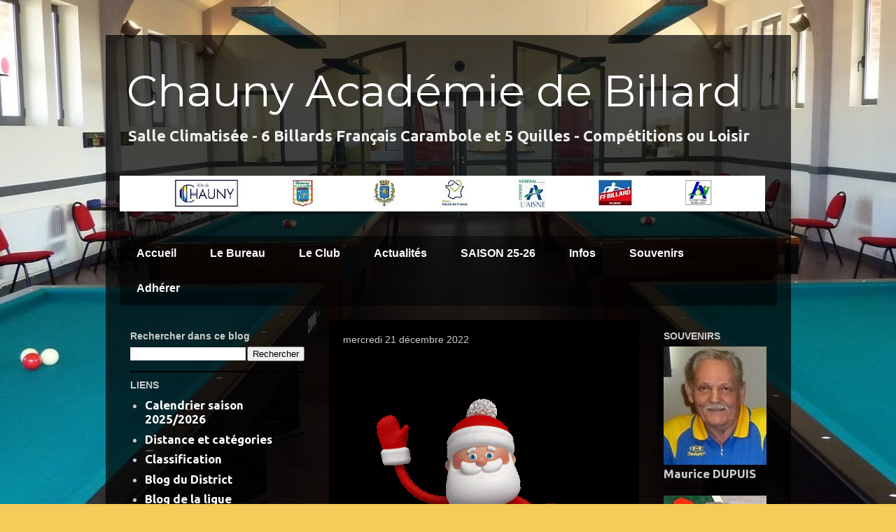

--- FILE ---
content_type: text/html; charset=UTF-8
request_url: https://www.chaunyacademiedebillard.com/2022/12/
body_size: 14461
content:
<!DOCTYPE html>
<html class='v2' dir='ltr' lang='fr'>
<head>
<link href='https://www.blogger.com/static/v1/widgets/335934321-css_bundle_v2.css' rel='stylesheet' type='text/css'/>
<meta content='width=1100' name='viewport'/>
<meta content='text/html; charset=UTF-8' http-equiv='Content-Type'/>
<meta content='blogger' name='generator'/>
<link href='https://www.chaunyacademiedebillard.com/favicon.ico' rel='icon' type='image/x-icon'/>
<link href='https://www.chaunyacademiedebillard.com/2022/12/' rel='canonical'/>
<link rel="alternate" type="application/atom+xml" title="Chauny Académie de Billard - Atom" href="https://www.chaunyacademiedebillard.com/feeds/posts/default" />
<link rel="alternate" type="application/rss+xml" title="Chauny Académie de Billard - RSS" href="https://www.chaunyacademiedebillard.com/feeds/posts/default?alt=rss" />
<link rel="service.post" type="application/atom+xml" title="Chauny Académie de Billard - Atom" href="https://www.blogger.com/feeds/3947338934886549168/posts/default" />
<!--Can't find substitution for tag [blog.ieCssRetrofitLinks]-->
<meta content='blog billard francais chauny academie carambole acad' name='description'/>
<meta content='https://www.chaunyacademiedebillard.com/2022/12/' property='og:url'/>
<meta content='Chauny Académie de Billard' property='og:title'/>
<meta content='blog billard francais chauny academie carambole acad' property='og:description'/>
<title>Chauny Académie de Billard: décembre 2022</title>
<style type='text/css'>@font-face{font-family:'Montserrat';font-style:normal;font-weight:400;font-display:swap;src:url(//fonts.gstatic.com/s/montserrat/v31/JTUHjIg1_i6t8kCHKm4532VJOt5-QNFgpCtr6Hw0aXp-p7K4KLjztg.woff2)format('woff2');unicode-range:U+0460-052F,U+1C80-1C8A,U+20B4,U+2DE0-2DFF,U+A640-A69F,U+FE2E-FE2F;}@font-face{font-family:'Montserrat';font-style:normal;font-weight:400;font-display:swap;src:url(//fonts.gstatic.com/s/montserrat/v31/JTUHjIg1_i6t8kCHKm4532VJOt5-QNFgpCtr6Hw9aXp-p7K4KLjztg.woff2)format('woff2');unicode-range:U+0301,U+0400-045F,U+0490-0491,U+04B0-04B1,U+2116;}@font-face{font-family:'Montserrat';font-style:normal;font-weight:400;font-display:swap;src:url(//fonts.gstatic.com/s/montserrat/v31/JTUHjIg1_i6t8kCHKm4532VJOt5-QNFgpCtr6Hw2aXp-p7K4KLjztg.woff2)format('woff2');unicode-range:U+0102-0103,U+0110-0111,U+0128-0129,U+0168-0169,U+01A0-01A1,U+01AF-01B0,U+0300-0301,U+0303-0304,U+0308-0309,U+0323,U+0329,U+1EA0-1EF9,U+20AB;}@font-face{font-family:'Montserrat';font-style:normal;font-weight:400;font-display:swap;src:url(//fonts.gstatic.com/s/montserrat/v31/JTUHjIg1_i6t8kCHKm4532VJOt5-QNFgpCtr6Hw3aXp-p7K4KLjztg.woff2)format('woff2');unicode-range:U+0100-02BA,U+02BD-02C5,U+02C7-02CC,U+02CE-02D7,U+02DD-02FF,U+0304,U+0308,U+0329,U+1D00-1DBF,U+1E00-1E9F,U+1EF2-1EFF,U+2020,U+20A0-20AB,U+20AD-20C0,U+2113,U+2C60-2C7F,U+A720-A7FF;}@font-face{font-family:'Montserrat';font-style:normal;font-weight:400;font-display:swap;src:url(//fonts.gstatic.com/s/montserrat/v31/JTUHjIg1_i6t8kCHKm4532VJOt5-QNFgpCtr6Hw5aXp-p7K4KLg.woff2)format('woff2');unicode-range:U+0000-00FF,U+0131,U+0152-0153,U+02BB-02BC,U+02C6,U+02DA,U+02DC,U+0304,U+0308,U+0329,U+2000-206F,U+20AC,U+2122,U+2191,U+2193,U+2212,U+2215,U+FEFF,U+FFFD;}@font-face{font-family:'Ubuntu';font-style:normal;font-weight:700;font-display:swap;src:url(//fonts.gstatic.com/s/ubuntu/v21/4iCv6KVjbNBYlgoCxCvjvWyNPYZvg7UI.woff2)format('woff2');unicode-range:U+0460-052F,U+1C80-1C8A,U+20B4,U+2DE0-2DFF,U+A640-A69F,U+FE2E-FE2F;}@font-face{font-family:'Ubuntu';font-style:normal;font-weight:700;font-display:swap;src:url(//fonts.gstatic.com/s/ubuntu/v21/4iCv6KVjbNBYlgoCxCvjtGyNPYZvg7UI.woff2)format('woff2');unicode-range:U+0301,U+0400-045F,U+0490-0491,U+04B0-04B1,U+2116;}@font-face{font-family:'Ubuntu';font-style:normal;font-weight:700;font-display:swap;src:url(//fonts.gstatic.com/s/ubuntu/v21/4iCv6KVjbNBYlgoCxCvjvGyNPYZvg7UI.woff2)format('woff2');unicode-range:U+1F00-1FFF;}@font-face{font-family:'Ubuntu';font-style:normal;font-weight:700;font-display:swap;src:url(//fonts.gstatic.com/s/ubuntu/v21/4iCv6KVjbNBYlgoCxCvjs2yNPYZvg7UI.woff2)format('woff2');unicode-range:U+0370-0377,U+037A-037F,U+0384-038A,U+038C,U+038E-03A1,U+03A3-03FF;}@font-face{font-family:'Ubuntu';font-style:normal;font-weight:700;font-display:swap;src:url(//fonts.gstatic.com/s/ubuntu/v21/4iCv6KVjbNBYlgoCxCvjvmyNPYZvg7UI.woff2)format('woff2');unicode-range:U+0100-02BA,U+02BD-02C5,U+02C7-02CC,U+02CE-02D7,U+02DD-02FF,U+0304,U+0308,U+0329,U+1D00-1DBF,U+1E00-1E9F,U+1EF2-1EFF,U+2020,U+20A0-20AB,U+20AD-20C0,U+2113,U+2C60-2C7F,U+A720-A7FF;}@font-face{font-family:'Ubuntu';font-style:normal;font-weight:700;font-display:swap;src:url(//fonts.gstatic.com/s/ubuntu/v21/4iCv6KVjbNBYlgoCxCvjsGyNPYZvgw.woff2)format('woff2');unicode-range:U+0000-00FF,U+0131,U+0152-0153,U+02BB-02BC,U+02C6,U+02DA,U+02DC,U+0304,U+0308,U+0329,U+2000-206F,U+20AC,U+2122,U+2191,U+2193,U+2212,U+2215,U+FEFF,U+FFFD;}</style>
<style id='page-skin-1' type='text/css'><!--
/*
-----------------------------------------------
Blogger Template Style
Name:     Travel
Designer: Sookhee Lee
URL:      www.plyfly.net
----------------------------------------------- */
/* Content
----------------------------------------------- */
body {
font: normal bold 17px Ubuntu;
color: #cccccc;
background: #f5cb59 url(//4.bp.blogspot.com/-RjK7vXkyxIk/YBCij9FuhRI/AAAAAAAAAVg/9XShZ8OT3LYOISn0_pCLYHoPJaDlabgXwCK4BGAYYCw/s100/Photo%2BClub%2B3.jpg) repeat-y fixed top center;
}
html body .region-inner {
min-width: 0;
max-width: 100%;
width: auto;
}
a:link {
text-decoration:none;
color: #ffffff;
}
a:visited {
text-decoration:none;
color: #ffffff;
}
a:hover {
text-decoration:underline;
color: #ffffff;
}
.content-outer .content-cap-top {
height: 0;
background: transparent none repeat-x scroll top center;
}
.content-outer {
margin: 0 auto;
padding-top: 20px;
}
.content-inner {
background: transparent url(https://resources.blogblog.com/blogblog/data/1kt/travel/bg_black_70.png) repeat scroll top left;
background-position: left -0;
background-color: transparent;
padding: 20px;
}
.main-inner .date-outer {
margin-bottom: 2em;
}
/* Header
----------------------------------------------- */
.header-inner .Header .titlewrapper,
.header-inner .Header .descriptionwrapper {
padding-left: 10px;
padding-right: 10px;
}
.Header h1 {
font: normal normal 62px Montserrat;
color: #ffffff;
}
.Header h1 a {
color: #ffffff;
}
.Header .description {
color: #EEEEEE;
font-size: 130%;
}
/* Tabs
----------------------------------------------- */
.tabs-inner {
margin: 1em 0 0;
padding: 0;
}
.tabs-inner .section {
margin: 0;
}
.tabs-inner .widget ul {
padding: 0;
background: rgba(0,0,0,0) url(https://resources.blogblog.com/blogblog/data/1kt/travel/bg_black_50.png) repeat scroll top center;
}
.tabs-inner .widget li {
border: none;
}
.tabs-inner .widget li a {
display: inline-block;
padding: 1em 1.5em;
color: #ffffff;
font: normal bold 16px 'Trebuchet MS',Trebuchet,sans-serif;
}
.tabs-inner .widget li.selected a,
.tabs-inner .widget li a:hover {
position: relative;
z-index: 1;
background: rgba(0,0,0,0) url(https://resources.blogblog.com/blogblog/data/1kt/travel/bg_black_50.png) repeat scroll top center;
color: #cccccc;
}
/* Headings
----------------------------------------------- */
h2 {
font: normal bold 14px 'Trebuchet MS',Trebuchet,sans-serif;
color: #cccccc;
}
.main-inner h2.date-header {
font: normal normal 14px 'Trebuchet MS',Trebuchet,sans-serif;
color: #cccccc;
}
.footer-inner .widget h2,
.sidebar .widget h2 {
padding-bottom: .5em;
}
/* Main
----------------------------------------------- */
.main-inner {
padding: 20px 0;
}
.main-inner .column-center-inner {
padding: 20px 0;
}
.main-inner .column-center-inner .section {
margin: 0 20px;
}
.main-inner .column-right-inner {
margin-left: 20px;
}
.main-inner .fauxcolumn-right-outer .fauxcolumn-inner {
margin-left: 20px;
background: transparent none repeat scroll top left;
}
.main-inner .column-left-inner {
margin-right: 20px;
}
.main-inner .fauxcolumn-left-outer .fauxcolumn-inner {
margin-right: 20px;
background: transparent none repeat scroll top left;
}
.main-inner .column-left-inner,
.main-inner .column-right-inner {
padding: 15px 0;
}
/* Posts
----------------------------------------------- */
h3.post-title {
margin-top: 20px;
}
h3.post-title a {
font: italic bold 18px 'Trebuchet MS',Trebuchet,sans-serif;
color: #F57C00;
}
h3.post-title a:hover {
text-decoration: underline;
}
.main-inner .column-center-outer {
background: #000000 none repeat scroll top left;
_background-image: none;
}
.post-body {
line-height: 1.4;
position: relative;
}
.post-header {
margin: 0 0 1em;
line-height: 1.6;
}
.post-footer {
margin: .5em 0;
line-height: 1.6;
}
#blog-pager {
font-size: 140%;
}
#comments {
background: #cccccc none repeat scroll top center;
padding: 15px;
}
#comments .comment-author {
padding-top: 1.5em;
}
#comments h4,
#comments .comment-author a,
#comments .comment-timestamp a {
color: #F57C00;
}
#comments .comment-author:first-child {
padding-top: 0;
border-top: none;
}
.avatar-image-container {
margin: .2em 0 0;
}
/* Comments
----------------------------------------------- */
#comments a {
color: #F57C00;
}
.comments .comments-content .icon.blog-author {
background-repeat: no-repeat;
background-image: url([data-uri]);
}
.comments .comments-content .loadmore a {
border-top: 1px solid #F57C00;
border-bottom: 1px solid #F57C00;
}
.comments .comment-thread.inline-thread {
background: #000000;
}
.comments .continue {
border-top: 2px solid #F57C00;
}
/* Widgets
----------------------------------------------- */
.sidebar .widget {
border-bottom: 2px solid #000000;
padding-bottom: 10px;
margin: 10px 0;
}
.sidebar .widget:first-child {
margin-top: 0;
}
.sidebar .widget:last-child {
border-bottom: none;
margin-bottom: 0;
padding-bottom: 0;
}
.footer-inner .widget,
.sidebar .widget {
font: normal bold 17px Ubuntu;
color: #cccccc;
}
.sidebar .widget a:link {
color: #ffffff;
text-decoration: none;
}
.sidebar .widget a:visited {
color: #ffffff;
}
.sidebar .widget a:hover {
color: #ffffff;
text-decoration: underline;
}
.footer-inner .widget a:link {
color: #ffffff;
text-decoration: none;
}
.footer-inner .widget a:visited {
color: #ffffff;
}
.footer-inner .widget a:hover {
color: #ffffff;
text-decoration: underline;
}
.widget .zippy {
color: transparent;
}
.footer-inner {
background: transparent none repeat scroll top center;
}
/* Mobile
----------------------------------------------- */
body.mobile  {
background-size: 100% auto;
}
body.mobile .AdSense {
margin: 0 -10px;
}
.mobile .body-fauxcolumn-outer {
background: transparent none repeat scroll top left;
}
.mobile .footer-inner .widget a:link {
color: #ffffff;
text-decoration: none;
}
.mobile .footer-inner .widget a:visited {
color: #ffffff;
}
.mobile-post-outer a {
color: #F57C00;
}
.mobile-link-button {
background-color: #ffffff;
}
.mobile-link-button a:link, .mobile-link-button a:visited {
color: #ffffff;
}
.mobile-index-contents {
color: #cccccc;
}
.mobile .tabs-inner .PageList .widget-content {
background: rgba(0,0,0,0) url(https://resources.blogblog.com/blogblog/data/1kt/travel/bg_black_50.png) repeat scroll top center;
color: #cccccc;
}
.mobile .tabs-inner .PageList .widget-content .pagelist-arrow {
border-left: 1px solid #cccccc;
}

--></style>
<style id='template-skin-1' type='text/css'><!--
body {
min-width: 979px;
}
.content-outer, .content-fauxcolumn-outer, .region-inner {
min-width: 979px;
max-width: 979px;
_width: 979px;
}
.main-inner .columns {
padding-left: 299px;
padding-right: 197px;
}
.main-inner .fauxcolumn-center-outer {
left: 299px;
right: 197px;
/* IE6 does not respect left and right together */
_width: expression(this.parentNode.offsetWidth -
parseInt("299px") -
parseInt("197px") + 'px');
}
.main-inner .fauxcolumn-left-outer {
width: 299px;
}
.main-inner .fauxcolumn-right-outer {
width: 197px;
}
.main-inner .column-left-outer {
width: 299px;
right: 100%;
margin-left: -299px;
}
.main-inner .column-right-outer {
width: 197px;
margin-right: -197px;
}
#layout {
min-width: 0;
}
#layout .content-outer {
min-width: 0;
width: 800px;
}
#layout .region-inner {
min-width: 0;
width: auto;
}
body#layout div.add_widget {
padding: 8px;
}
body#layout div.add_widget a {
margin-left: 32px;
}
--></style>
<style>
    body {background-image:url(\/\/4.bp.blogspot.com\/-RjK7vXkyxIk\/YBCij9FuhRI\/AAAAAAAAAVg\/9XShZ8OT3LYOISn0_pCLYHoPJaDlabgXwCK4BGAYYCw\/s100\/Photo%2BClub%2B3.jpg);}
    
@media (max-width: 200px) { body {background-image:url(\/\/4.bp.blogspot.com\/-RjK7vXkyxIk\/YBCij9FuhRI\/AAAAAAAAAVg\/9XShZ8OT3LYOISn0_pCLYHoPJaDlabgXwCK4BGAYYCw\/w200\/Photo%2BClub%2B3.jpg);}}
@media (max-width: 400px) and (min-width: 201px) { body {background-image:url(\/\/4.bp.blogspot.com\/-RjK7vXkyxIk\/YBCij9FuhRI\/AAAAAAAAAVg\/9XShZ8OT3LYOISn0_pCLYHoPJaDlabgXwCK4BGAYYCw\/w400\/Photo%2BClub%2B3.jpg);}}
@media (max-width: 800px) and (min-width: 401px) { body {background-image:url(\/\/4.bp.blogspot.com\/-RjK7vXkyxIk\/YBCij9FuhRI\/AAAAAAAAAVg\/9XShZ8OT3LYOISn0_pCLYHoPJaDlabgXwCK4BGAYYCw\/w800\/Photo%2BClub%2B3.jpg);}}
@media (max-width: 1200px) and (min-width: 801px) { body {background-image:url(\/\/4.bp.blogspot.com\/-RjK7vXkyxIk\/YBCij9FuhRI\/AAAAAAAAAVg\/9XShZ8OT3LYOISn0_pCLYHoPJaDlabgXwCK4BGAYYCw\/w1200\/Photo%2BClub%2B3.jpg);}}
/* Last tag covers anything over one higher than the previous max-size cap. */
@media (min-width: 1201px) { body {background-image:url(\/\/4.bp.blogspot.com\/-RjK7vXkyxIk\/YBCij9FuhRI\/AAAAAAAAAVg\/9XShZ8OT3LYOISn0_pCLYHoPJaDlabgXwCK4BGAYYCw\/w1600\/Photo%2BClub%2B3.jpg);}}
  </style>
<link href='https://www.blogger.com/dyn-css/authorization.css?targetBlogID=3947338934886549168&amp;zx=5fb5c8c7-32c4-4a86-b9f0-ec07f173d624' media='none' onload='if(media!=&#39;all&#39;)media=&#39;all&#39;' rel='stylesheet'/><noscript><link href='https://www.blogger.com/dyn-css/authorization.css?targetBlogID=3947338934886549168&amp;zx=5fb5c8c7-32c4-4a86-b9f0-ec07f173d624' rel='stylesheet'/></noscript>
<meta name='google-adsense-platform-account' content='ca-host-pub-1556223355139109'/>
<meta name='google-adsense-platform-domain' content='blogspot.com'/>

</head>
<body class='loading variant-road'>
<div class='navbar no-items section' id='navbar' name='Navbar'>
</div>
<div class='body-fauxcolumns'>
<div class='fauxcolumn-outer body-fauxcolumn-outer'>
<div class='cap-top'>
<div class='cap-left'></div>
<div class='cap-right'></div>
</div>
<div class='fauxborder-left'>
<div class='fauxborder-right'></div>
<div class='fauxcolumn-inner'>
</div>
</div>
<div class='cap-bottom'>
<div class='cap-left'></div>
<div class='cap-right'></div>
</div>
</div>
</div>
<div class='content'>
<div class='content-fauxcolumns'>
<div class='fauxcolumn-outer content-fauxcolumn-outer'>
<div class='cap-top'>
<div class='cap-left'></div>
<div class='cap-right'></div>
</div>
<div class='fauxborder-left'>
<div class='fauxborder-right'></div>
<div class='fauxcolumn-inner'>
</div>
</div>
<div class='cap-bottom'>
<div class='cap-left'></div>
<div class='cap-right'></div>
</div>
</div>
</div>
<div class='content-outer'>
<div class='content-cap-top cap-top'>
<div class='cap-left'></div>
<div class='cap-right'></div>
</div>
<div class='fauxborder-left content-fauxborder-left'>
<div class='fauxborder-right content-fauxborder-right'></div>
<div class='content-inner'>
<header>
<div class='header-outer'>
<div class='header-cap-top cap-top'>
<div class='cap-left'></div>
<div class='cap-right'></div>
</div>
<div class='fauxborder-left header-fauxborder-left'>
<div class='fauxborder-right header-fauxborder-right'></div>
<div class='region-inner header-inner'>
<div class='header section' id='header' name='En-tête'><div class='widget Header' data-version='1' id='Header1'>
<div id='header-inner'>
<div class='titlewrapper'>
<h1 class='title'>
<a href='https://www.chaunyacademiedebillard.com/'>
Chauny Académie de Billard
</a>
</h1>
</div>
<div class='descriptionwrapper'>
<p class='description'><span>Salle Climatisée  -  6 Billards Français Carambole et 5 Quilles  -  
 Compétitions ou Loisir</span></p>
</div>
</div>
</div></div>
</div>
</div>
<div class='header-cap-bottom cap-bottom'>
<div class='cap-left'></div>
<div class='cap-right'></div>
</div>
</div>
</header>
<div class='tabs-outer'>
<div class='tabs-cap-top cap-top'>
<div class='cap-left'></div>
<div class='cap-right'></div>
</div>
<div class='fauxborder-left tabs-fauxborder-left'>
<div class='fauxborder-right tabs-fauxborder-right'></div>
<div class='region-inner tabs-inner'>
<div class='tabs section' id='crosscol' name='Toutes les colonnes'><div class='widget Image' data-version='1' id='Image5'>
<div class='widget-content'>
<img alt='' height='51' id='Image5_img' src='https://blogger.googleusercontent.com/img/b/R29vZ2xl/AVvXsEgYOlhlpbFdemxsI_8aeEDFfSE4B6QAJTOsiuG0qlvd7SfoDV8nYulUAvUBr15m-ynCR6rNXHUYSycL886nOJVUgiMMmk24D4N1AwbMjtJtp3qoF3Yc90O7UF8wdaNIv4box3jQ_ZOsdTpY/s922/Logos3.jpg' width='922'/>
<br/>
</div>
<div class='clear'></div>
</div></div>
<div class='tabs section' id='crosscol-overflow' name='Cross-Column 2'><div class='widget PageList' data-version='1' id='PageList2'>
<div class='widget-content'>
<ul>
<li>
<a href='https://billardchaunyacademie.blogspot.com/'>Accueil</a>
</li>
<li>
<a href='https://www.chaunyacademiedebillard.com/p/le-comite-directeur.html'>Le Bureau</a>
</li>
<li>
<a href='https://billardchaunyacademie.blogspot.com/p/le-club.html'>Le Club</a>
</li>
<li>
<a href='https://billardchaunyacademie.blogspot.com/p/actualites.html'>Actualités</a>
</li>
<li>
<a href='https://billardchaunyacademie.blogspot.com/p/resultats.html'>SAISON 25-26</a>
</li>
<li>
<a href='https://billardchaunyacademie.blogspot.com/p/manifestations.html'>Infos</a>
</li>
<li>
<a href='https://billardchaunyacademie.blogspot.com/p/souvenir-rencontres-amicales-avec-carvin.html'>Souvenirs</a>
</li>
<li>
<a href='https://billardchaunyacademie.blogspot.com/p/adherer-au-club.html'>Adhérer</a>
</li>
</ul>
<div class='clear'></div>
</div>
</div></div>
</div>
</div>
<div class='tabs-cap-bottom cap-bottom'>
<div class='cap-left'></div>
<div class='cap-right'></div>
</div>
</div>
<div class='main-outer'>
<div class='main-cap-top cap-top'>
<div class='cap-left'></div>
<div class='cap-right'></div>
</div>
<div class='fauxborder-left main-fauxborder-left'>
<div class='fauxborder-right main-fauxborder-right'></div>
<div class='region-inner main-inner'>
<div class='columns fauxcolumns'>
<div class='fauxcolumn-outer fauxcolumn-center-outer'>
<div class='cap-top'>
<div class='cap-left'></div>
<div class='cap-right'></div>
</div>
<div class='fauxborder-left'>
<div class='fauxborder-right'></div>
<div class='fauxcolumn-inner'>
</div>
</div>
<div class='cap-bottom'>
<div class='cap-left'></div>
<div class='cap-right'></div>
</div>
</div>
<div class='fauxcolumn-outer fauxcolumn-left-outer'>
<div class='cap-top'>
<div class='cap-left'></div>
<div class='cap-right'></div>
</div>
<div class='fauxborder-left'>
<div class='fauxborder-right'></div>
<div class='fauxcolumn-inner'>
</div>
</div>
<div class='cap-bottom'>
<div class='cap-left'></div>
<div class='cap-right'></div>
</div>
</div>
<div class='fauxcolumn-outer fauxcolumn-right-outer'>
<div class='cap-top'>
<div class='cap-left'></div>
<div class='cap-right'></div>
</div>
<div class='fauxborder-left'>
<div class='fauxborder-right'></div>
<div class='fauxcolumn-inner'>
</div>
</div>
<div class='cap-bottom'>
<div class='cap-left'></div>
<div class='cap-right'></div>
</div>
</div>
<!-- corrects IE6 width calculation -->
<div class='columns-inner'>
<div class='column-center-outer'>
<div class='column-center-inner'>
<div class='main section' id='main' name='Principal'><div class='widget Blog' data-version='1' id='Blog1'>
<div class='blog-posts hfeed'>

          <div class="date-outer">
        
<h2 class='date-header'><span>mercredi 21 décembre 2022</span></h2>

          <div class="date-posts">
        
<div class='post-outer'>
<div class='post hentry uncustomized-post-template' itemprop='blogPost' itemscope='itemscope' itemtype='http://schema.org/BlogPosting'>
<meta content='https://blogger.googleusercontent.com/img/b/R29vZ2xl/AVvXsEh3N-7GyWxY71AVErJkmzjAnVIv0LBJ9JoohculcdJJUb9FuwgzdKjzCtTV37NsiuFTfgK8J0ZvbTROo5BgXwM9pKzr93fbbVv36Ml_CBFq4jYxb-gOH4RE1fzBA1thEA4ot3oRVwFw-MvWG3cgvCyFAzQUnAV9XlnTQFy7Cs7ig87cXd3-0fSXcdeYDQ/s320/fetes%202022-23.gif' itemprop='image_url'/>
<meta content='3947338934886549168' itemprop='blogId'/>
<meta content='1818751485908909282' itemprop='postId'/>
<a name='1818751485908909282'></a>
<div class='post-header'>
<div class='post-header-line-1'></div>
</div>
<div class='post-body entry-content' id='post-body-1818751485908909282' itemprop='articleBody'>
<p>&nbsp;</p><div class="separator" style="clear: both; text-align: center;"><a href="https://blogger.googleusercontent.com/img/b/R29vZ2xl/AVvXsEh3N-7GyWxY71AVErJkmzjAnVIv0LBJ9JoohculcdJJUb9FuwgzdKjzCtTV37NsiuFTfgK8J0ZvbTROo5BgXwM9pKzr93fbbVv36Ml_CBFq4jYxb-gOH4RE1fzBA1thEA4ot3oRVwFw-MvWG3cgvCyFAzQUnAV9XlnTQFy7Cs7ig87cXd3-0fSXcdeYDQ/s800/fetes%202022-23.gif" imageanchor="1" style="margin-left: 1em; margin-right: 1em;"><img border="0" data-original-height="743" data-original-width="800" height="297" src="https://blogger.googleusercontent.com/img/b/R29vZ2xl/AVvXsEh3N-7GyWxY71AVErJkmzjAnVIv0LBJ9JoohculcdJJUb9FuwgzdKjzCtTV37NsiuFTfgK8J0ZvbTROo5BgXwM9pKzr93fbbVv36Ml_CBFq4jYxb-gOH4RE1fzBA1thEA4ot3oRVwFw-MvWG3cgvCyFAzQUnAV9XlnTQFy7Cs7ig87cXd3-0fSXcdeYDQ/s320/fetes%202022-23.gif" width="320" /></a></div><br /><p></p>
<div style='clear: both;'></div>
</div>
<div class='post-footer'>
<div class='post-footer-line post-footer-line-1'>
<span class='post-author vcard'>
</span>
<span class='post-timestamp'>
</span>
<span class='post-comment-link'>
</span>
<span class='post-icons'>
</span>
<div class='post-share-buttons goog-inline-block'>
</div>
</div>
<div class='post-footer-line post-footer-line-2'>
<span class='post-labels'>
</span>
</div>
<div class='post-footer-line post-footer-line-3'>
<span class='post-location'>
</span>
</div>
</div>
</div>
</div>

          </div></div>
        

          <div class="date-outer">
        
<h2 class='date-header'><span>dimanche 11 décembre 2022</span></h2>

          <div class="date-posts">
        
<div class='post-outer'>
<div class='post hentry uncustomized-post-template' itemprop='blogPost' itemscope='itemscope' itemtype='http://schema.org/BlogPosting'>
<meta content='3947338934886549168' itemprop='blogId'/>
<meta content='5455266991239637469' itemprop='postId'/>
<a name='5455266991239637469'></a>
<h3 class='post-title entry-title' itemprop='name'>
<a href='https://www.chaunyacademiedebillard.com/2022/12/tournoi-interne-1-bande.html'>Tournoi Interne 1 Bande</a>
</h3>
<div class='post-header'>
<div class='post-header-line-1'></div>
</div>
<div class='post-body entry-content' id='post-body-5455266991239637469' itemprop='articleBody'>
<p>C'est parti pour notre tournoi interne 1 Bande</p><p>Pensez à vos matchs afin de prévoir le Tour Final</p><p>Résultats à venir</p>
<div style='clear: both;'></div>
</div>
<div class='post-footer'>
<div class='post-footer-line post-footer-line-1'>
<span class='post-author vcard'>
</span>
<span class='post-timestamp'>
</span>
<span class='post-comment-link'>
</span>
<span class='post-icons'>
</span>
<div class='post-share-buttons goog-inline-block'>
</div>
</div>
<div class='post-footer-line post-footer-line-2'>
<span class='post-labels'>
</span>
</div>
<div class='post-footer-line post-footer-line-3'>
<span class='post-location'>
</span>
</div>
</div>
</div>
</div>

        </div></div>
      
</div>
<div class='blog-pager' id='blog-pager'>
<span id='blog-pager-newer-link'>
<a class='blog-pager-newer-link' href='https://www.chaunyacademiedebillard.com/search?updated-max=2024-10-19T14:17:00%2B02:00&max-results=11&reverse-paginate=true' id='Blog1_blog-pager-newer-link' title='Articles plus récents'>Articles plus récents</a>
</span>
<span id='blog-pager-older-link'>
<a class='blog-pager-older-link' href='https://www.chaunyacademiedebillard.com/search?updated-max=2022-12-11T21:08:00%2B01:00&max-results=11' id='Blog1_blog-pager-older-link' title='Articles plus anciens'>Articles plus anciens</a>
</span>
<a class='home-link' href='https://www.chaunyacademiedebillard.com/'>Accueil</a>
</div>
<div class='clear'></div>
<div class='blog-feeds'>
<div class='feed-links'>
Inscription à :
<a class='feed-link' href='https://www.chaunyacademiedebillard.com/feeds/posts/default' target='_blank' type='application/atom+xml'>Commentaires (Atom)</a>
</div>
</div>
</div></div>
</div>
</div>
<div class='column-left-outer'>
<div class='column-left-inner'>
<aside>
<div class='sidebar section' id='sidebar-left-1'><div class='widget BlogSearch' data-version='1' id='BlogSearch2'>
<h2 class='title'>Rechercher dans ce blog</h2>
<div class='widget-content'>
<div id='BlogSearch2_form'>
<form action='https://www.chaunyacademiedebillard.com/search' class='gsc-search-box' target='_top'>
<table cellpadding='0' cellspacing='0' class='gsc-search-box'>
<tbody>
<tr>
<td class='gsc-input'>
<input autocomplete='off' class='gsc-input' name='q' size='10' title='search' type='text' value=''/>
</td>
<td class='gsc-search-button'>
<input class='gsc-search-button' title='search' type='submit' value='Rechercher'/>
</td>
</tr>
</tbody>
</table>
</form>
</div>
</div>
<div class='clear'></div>
</div><div class='widget LinkList' data-version='1' id='LinkList1'>
<h2>LIENS</h2>
<div class='widget-content'>
<ul>
<li><a href='https://districtaisnebillard.fr/wp-content/uploads/2025/11/Calendrier-AISNE-2025-2026-V3.pdf'>Calendrier saison  2025/2026</a></li>
<li><a href='https://districtaisnebillard.fr/wp-content/uploads/2025/08/FD18.pdf'>Distance et catégories</a></li>
<li><a href='https://www.telemat.org/FFBI/sif/?cs=4.5a8be83e40351471a63c1856ddc03102deeb#https://'>Classification</a></li>
<li><a href='https://districtaisnebillard.fr/'>Blog du District</a></li>
<li><a href='https://www.hdf-billard.fr/index.html'>Blog de la ligue</a></li>
<li><a href='https://www.telemat.org/FFBI/sif/'>FFB</a></li>
</ul>
<div class='clear'></div>
</div>
</div><div class='widget LinkList' data-version='1' id='LinkList2'>
<h2>Liens Clubs Aisne</h2>
<div class='widget-content'>
<ul>
<li><a href='https://districtaisnebillard.fr/club/chauny-ba/'>Club de Chauny BA</a></li>
<li><a href='https://www.facebook.com/profile.php?id=100009165916987'>Club de Guignicourt</a></li>
<li><a href='http://billardlaon.fr/'>Club de Laon</a></li>
<li><a href='https://www.facebook.com/francis60400/'>Club de Noyon</a></li>
<li><a href='https://www.facebook.com/groups/185459188206862'>Club de St Quentin</a></li>
<li><a href='https://districtaisnebillard.fr/club/soissons/https://'>Club de Soissons</a></li>
<li><a href='https://districtaisnebillard.fr/club/tergnier/'>Club de Tergnier</a></li>
<li><a href='https://www.facebook.com/profile.php?id=100014250127934&sk=friends'>Club de Vaudesson</a></li>
</ul>
<div class='clear'></div>
</div>
</div><div class='widget BlogArchive' data-version='1' id='BlogArchive1'>
<h2>Archives</h2>
<div class='widget-content'>
<div id='ArchiveList'>
<div id='BlogArchive1_ArchiveList'>
<ul class='flat'>
<li class='archivedate'>
<a href='https://www.chaunyacademiedebillard.com/2025/11/'>novembre 2025</a> (1)
      </li>
<li class='archivedate'>
<a href='https://www.chaunyacademiedebillard.com/2025/09/'>septembre 2025</a> (2)
      </li>
<li class='archivedate'>
<a href='https://www.chaunyacademiedebillard.com/2025/07/'>juillet 2025</a> (1)
      </li>
<li class='archivedate'>
<a href='https://www.chaunyacademiedebillard.com/2025/06/'>juin 2025</a> (2)
      </li>
<li class='archivedate'>
<a href='https://www.chaunyacademiedebillard.com/2025/05/'>mai 2025</a> (1)
      </li>
<li class='archivedate'>
<a href='https://www.chaunyacademiedebillard.com/2025/04/'>avril 2025</a> (2)
      </li>
<li class='archivedate'>
<a href='https://www.chaunyacademiedebillard.com/2025/03/'>mars 2025</a> (1)
      </li>
<li class='archivedate'>
<a href='https://www.chaunyacademiedebillard.com/2025/01/'>janvier 2025</a> (4)
      </li>
<li class='archivedate'>
<a href='https://www.chaunyacademiedebillard.com/2024/12/'>décembre 2024</a> (1)
      </li>
<li class='archivedate'>
<a href='https://www.chaunyacademiedebillard.com/2024/11/'>novembre 2024</a> (1)
      </li>
<li class='archivedate'>
<a href='https://www.chaunyacademiedebillard.com/2024/10/'>octobre 2024</a> (4)
      </li>
<li class='archivedate'>
<a href='https://www.chaunyacademiedebillard.com/2023/10/'>octobre 2023</a> (2)
      </li>
<li class='archivedate'>
<a href='https://www.chaunyacademiedebillard.com/2023/06/'>juin 2023</a> (1)
      </li>
<li class='archivedate'>
<a href='https://www.chaunyacademiedebillard.com/2023/05/'>mai 2023</a> (3)
      </li>
<li class='archivedate'>
<a href='https://www.chaunyacademiedebillard.com/2023/04/'>avril 2023</a> (1)
      </li>
<li class='archivedate'>
<a href='https://www.chaunyacademiedebillard.com/2023/03/'>mars 2023</a> (1)
      </li>
<li class='archivedate'>
<a href='https://www.chaunyacademiedebillard.com/2023/02/'>février 2023</a> (2)
      </li>
<li class='archivedate'>
<a href='https://www.chaunyacademiedebillard.com/2022/12/'>décembre 2022</a> (2)
      </li>
<li class='archivedate'>
<a href='https://www.chaunyacademiedebillard.com/2022/11/'>novembre 2022</a> (1)
      </li>
<li class='archivedate'>
<a href='https://www.chaunyacademiedebillard.com/2022/10/'>octobre 2022</a> (1)
      </li>
<li class='archivedate'>
<a href='https://www.chaunyacademiedebillard.com/2022/09/'>septembre 2022</a> (2)
      </li>
<li class='archivedate'>
<a href='https://www.chaunyacademiedebillard.com/2022/08/'>août 2022</a> (2)
      </li>
<li class='archivedate'>
<a href='https://www.chaunyacademiedebillard.com/2022/06/'>juin 2022</a> (1)
      </li>
<li class='archivedate'>
<a href='https://www.chaunyacademiedebillard.com/2022/05/'>mai 2022</a> (1)
      </li>
<li class='archivedate'>
<a href='https://www.chaunyacademiedebillard.com/2022/04/'>avril 2022</a> (1)
      </li>
<li class='archivedate'>
<a href='https://www.chaunyacademiedebillard.com/2022/03/'>mars 2022</a> (3)
      </li>
<li class='archivedate'>
<a href='https://www.chaunyacademiedebillard.com/2022/01/'>janvier 2022</a> (1)
      </li>
<li class='archivedate'>
<a href='https://www.chaunyacademiedebillard.com/2021/12/'>décembre 2021</a> (4)
      </li>
<li class='archivedate'>
<a href='https://www.chaunyacademiedebillard.com/2021/11/'>novembre 2021</a> (1)
      </li>
<li class='archivedate'>
<a href='https://www.chaunyacademiedebillard.com/2021/09/'>septembre 2021</a> (1)
      </li>
<li class='archivedate'>
<a href='https://www.chaunyacademiedebillard.com/2021/01/'>janvier 2021</a> (2)
      </li>
</ul>
</div>
</div>
<div class='clear'></div>
</div>
</div><div class='widget PopularPosts' data-version='1' id='PopularPosts1'>
<h2>Articles les plus consultés</h2>
<div class='widget-content popular-posts'>
<ul>
<li>
<div class='item-content'>
<div class='item-thumbnail'>
<a href='https://www.chaunyacademiedebillard.com/2024/12/tournois-des-7-et-8-decembre-2024.html' target='_blank'>
<img alt='' border='0' src='https://blogger.googleusercontent.com/img/b/R29vZ2xl/AVvXsEiTtFLQJis8Z_ttJ_rG9ORuXzk4cbdpM93XJVspkQhwZCFVmqBXm8QvUrZC-TQ74iDz3ac_k83s5dff8k56x-9TfpWEXy9KGdoyp1WnIIEwSqxgL4r_hXf6OxSTvHINHngHHpC-ixGd7hmer5CycrlQ4o5KhDh9Q_WV80sYxvBBox_YKQGwfnPJcxLGiuM/w72-h72-p-k-no-nu/Outlook-014w0l0l.jpg'/>
</a>
</div>
<div class='item-title'><a href='https://www.chaunyacademiedebillard.com/2024/12/tournois-des-7-et-8-decembre-2024.html'>Tournois des 7 et 8 Décembre 2024</a></div>
<div class='item-snippet'>&#160;Ce fût un week-end chargé, à commencer par samedi 7 Décembre, où 3 équipes de Chauny ACAD1,ACAD2 et ACAD 3 recevaient respectivement VAUDES...</div>
</div>
<div style='clear: both;'></div>
</li>
<li>
<div class='item-content'>
<div class='item-thumbnail'>
<a href='https://www.chaunyacademiedebillard.com/2024/11/degustation-beaujolais.html' target='_blank'>
<img alt='' border='0' src='https://blogger.googleusercontent.com/img/b/R29vZ2xl/AVvXsEjBJHqjEvK1Z4uVLOXsXafT-GA-DifYMWdwRXpQdkxkGBaOaSnuTXWrus-O_GdxX5GS-ToSXd7-S3Y86CYD9acFBw7nJjHPYez0CHWkoQxlf5yY3I6pLMpeGNrs4g-s0izE4kWyAJLPXp79aTs5zjHH_D6NSeTudVUXzAqBhRmda89zqVPymNBLonjhetM/w72-h72-p-k-no-nu/1000001381.heic'/>
</a>
</div>
<div class='item-title'><a href='https://www.chaunyacademiedebillard.com/2024/11/degustation-beaujolais.html'>Dégustation Beaujolais</a></div>
<div class='item-snippet'>&#160;çà y est! le Beaujolais nouveau est arrivé et les gouteurs sont là Alors,il a quel goût,cette année,le Beaujolais nouveau? Ben,faut pas dem...</div>
</div>
<div style='clear: both;'></div>
</li>
<li>
<div class='item-content'>
<div class='item-thumbnail'>
<a href='https://www.chaunyacademiedebillard.com/2024/10/assemblee-generale-de-debut-de-saison.html' target='_blank'>
<img alt='' border='0' src='https://blogger.googleusercontent.com/img/b/R29vZ2xl/[base64]/w72-h72-p-k-no-nu/IMG20240906164007.jpg'/>
</a>
</div>
<div class='item-title'><a href='https://www.chaunyacademiedebillard.com/2024/10/assemblee-generale-de-debut-de-saison.html'>Assemblée générale de début de saison 2024/2025</a></div>
<div class='item-snippet'>&#160; La séance s&#39;est déroulée dans une ambiance studieuse,et s&#39;est terminée par le pot de l&#39;amitié et le traditionnel casse croute</div>
</div>
<div style='clear: both;'></div>
</li>
<li>
<div class='item-content'>
<div class='item-thumbnail'>
<a href='https://www.chaunyacademiedebillard.com/2023/05/billard-de-bronze.html' target='_blank'>
<img alt='' border='0' src='https://blogger.googleusercontent.com/img/b/R29vZ2xl/AVvXsEg27WP-Jc-7WdSsXFSPM5hgQ50BOccdDb8ULzxESC0o5f3PZoSeyZtaYr0yYU8X07WELfOjLnaKkx_mV1BSA5_UovPDPe_LC_P4u2YkmQMLXhCMq7tTFIERR-r1WlWufG4RKppt_IdyNCJOv9zunE541a4j39YK8GQAi6n6hW8TKJoRKIBZuPAFhiMdpA/w72-h72-p-k-no-nu/Bronze%202023b.jpg'/>
</a>
</div>
<div class='item-title'><a href='https://www.chaunyacademiedebillard.com/2023/05/billard-de-bronze.html'>Billard de Bronze</a></div>
<div class='item-snippet'>&#160;Didier Scherer à fait passer LE BILLARD DE BRONZE à Alain Boguillon, Michel Courtois, Serge Levêque et nos 2 Féminines Francine Mailly et S...</div>
</div>
<div style='clear: both;'></div>
</li>
<li>
<div class='item-content'>
<div class='item-thumbnail'>
<a href='https://www.chaunyacademiedebillard.com/2023/05/tournoi-internet.html' target='_blank'>
<img alt='' border='0' src='https://blogger.googleusercontent.com/img/b/R29vZ2xl/AVvXsEjkXjmLCEMsGP0VAhSMrQ-hEG8j_bzvPscqyl0dShGnIELfF5m2p14q2pcT6zrpJtiRpSa9EchiEyoxw61KxlUI-_psBDayZsk9ZMUM-LRq2PCQb2q6rgc5hbj4t-CYhQ2D2vKAYaj3X1TKnDz1eT5m2aazPNeSbidDmLWlUbVAq3nn1_hncPmi-txedA/w72-h72-p-k-no-nu/Lefranc%20JP2.jpg'/>
</a>
</div>
<div class='item-title'><a href='https://www.chaunyacademiedebillard.com/2023/05/tournoi-internet.html'>Tournoi Internet</a></div>
<div class='item-snippet'>Jean-Pierre LEFRANC est le grand gagnant de notre tournoi interne Libre/1 Bande</div>
</div>
<div style='clear: both;'></div>
</li>
<li>
<div class='item-content'>
<div class='item-thumbnail'>
<a href='https://www.chaunyacademiedebillard.com/2024/10/diplomes-de-fin-de-saison-20232024.html' target='_blank'>
<img alt='' border='0' src='https://blogger.googleusercontent.com/img/b/R29vZ2xl/AVvXsEhjakFr0iBjQqRD_rD_QdrR7SSGr6rtRZZzbJJLErJjKW7z27Isn9BZvaZMJBPUdFhsWug3A-BsdksGXV-egN2Mg62lUGiB9Ska2SgMsSki4A3ebT4lESGphMWASNIZ5o-2bQe3hB-G4WYVEV-miZInMhdkmWiu6aKUoc0Yv5j1LDKJSCZD4kSRMB9YREI/w72-h72-p-k-no-nu/20241019_130407.heic'/>
</a>
</div>
<div class='item-title'><a href='https://www.chaunyacademiedebillard.com/2024/10/diplomes-de-fin-de-saison-20232024.html'>Diplômes de fin de saison 2023/2024</a></div>
<div class='item-snippet'>&#160;2 titres de champion de l&#39;Aisne ,pour la saison 2023/2024,ont été décernés à: -Pierre HANSSENS dans la discipline Libre Régionale 3 -l...</div>
</div>
<div style='clear: both;'></div>
</li>
<li>
<div class='item-content'>
<div class='item-thumbnail'>
<a href='https://www.chaunyacademiedebillard.com/2023/06/ag-et-bapteme.html' target='_blank'>
<img alt='' border='0' src='https://blogger.googleusercontent.com/img/b/R29vZ2xl/AVvXsEix5PeSCe_NiWO8tbMZsoE8jh5jY50AWVmrXJnUUO9wwTeErDkKG5pbPlM8sV_fUq6jrDBApmkDEk5vqHUAepTB_LuQDYcTO4D6T5NVol-CkONXCdM1Q-muD7ZhyimiWCNE3k0aInWsCTt4_2biYnW8nQKtDKce7TKv8W1Tu98ksorGWkBxxxKsygLa2Y8C/w72-h72-p-k-no-nu/IMG20230616170547.jpg'/>
</a>
</div>
<div class='item-title'><a href='https://www.chaunyacademiedebillard.com/2023/06/ag-et-bapteme.html'>AG et Baptême</a></div>
<div class='item-snippet'>&#160;Ce vendredi 16 juin c&#39;était notre Assemblée de Fin de Saison 2022-2023 ensuite, le baptême officiel de notre salle au nom de Maurice DU...</div>
</div>
<div style='clear: both;'></div>
</li>
<li>
<div class='item-content'>
<div class='item-thumbnail'>
<a href='https://www.chaunyacademiedebillard.com/2023/10/fin-de-saison.html' target='_blank'>
<img alt='' border='0' src='https://blogger.googleusercontent.com/img/b/R29vZ2xl/[base64]/w72-h72-p-k-no-nu/Equipes%20Champions.jpg'/>
</a>
</div>
<div class='item-title'><a href='https://www.chaunyacademiedebillard.com/2023/10/fin-de-saison.html'>Fin de Saison</a></div>
<div class='item-snippet'>&#160;La saison s&#39;est terminée avec Equipe 1 Championne de l&#39;Aisne en Division 3 avec C.Bertrand, D.Scherer, E.Tetart, C.Decout, P.Hansse...</div>
</div>
<div style='clear: both;'></div>
</li>
<li>
<div class='item-content'>
<div class='item-thumbnail'>
<a href='https://www.chaunyacademiedebillard.com/2024/10/assemblee-generale-de-la-ligue-des.html' target='_blank'>
<img alt='' border='0' src='https://blogger.googleusercontent.com/img/b/R29vZ2xl/AVvXsEhCMvGnWIC2vAT4eVJW_qHSO6ODxFmR-XqksTztnjNgdcKyhERcPXR4D69V0b7qakQELy5xnMoqgOJP05cxRNke48FxETPNlpuf-ERVU1HIeBMXZD17Viz_lewsy1yh_PPsfyKvnmCek_N33xUGcDhR9c_aSkVZ3Em75sAScsTWhSSPbNETz1-iFWMiprc/w72-h72-p-k-no-nu/IMG20240831101411.jpg'/>
</a>
</div>
<div class='item-title'><a href='https://www.chaunyacademiedebillard.com/2024/10/assemblee-generale-de-la-ligue-des.html'>Assemblée Générale de la Ligue  des Hauts de France</a></div>
<div class='item-snippet'>&#160;Cette assemblée générale,s&#39;est déroulée le samedi 31 Août dans la salle des fêtes François MITTERAND. Le président de la Ligue remercie...</div>
</div>
<div style='clear: both;'></div>
</li>
<li>
<div class='item-content'>
<div class='item-thumbnail'>
<a href='https://www.chaunyacademiedebillard.com/2023/10/rencontre-amicale-avec-carvin.html' target='_blank'>
<img alt='' border='0' src='https://blogger.googleusercontent.com/img/b/R29vZ2xl/AVvXsEgH-AqR1kaUKAiJ3aen-OZ86CfSemwIJOi8EvEva61osra4VpFYF2LVT2FhEv_h0YZxUORsBYMVJxwDtOpYKh9MBqNTHiut4JQB_vYJi4Wv8XG1UJui_BQJYOcUdwurNJ_UKKPK0o0ZAY2uWXO8qYfzmC3nItY32V4zZMaW9_exKCCnuD_iolr8Uf-Ki9v2/w72-h72-p-k-no-nu/Troph%C3%A9e.jpg'/>
</a>
</div>
<div class='item-title'><a href='https://www.chaunyacademiedebillard.com/2023/10/rencontre-amicale-avec-carvin.html'>Rencontre Amicale avec Carvin</a></div>
<div class='item-snippet'>&#160;Comme tous les ans, notre rencontre amicale avec le club de Carvin s&#39;est déroulé à merveille. De plus nous gardons le trophée à la mais...</div>
</div>
<div style='clear: both;'></div>
</li>
</ul>
<div class='clear'></div>
</div>
</div><div class='widget ContactForm' data-version='1' id='ContactForm1'>
<h2 class='title'>Contact</h2>
<div class='contact-form-widget'>
<div class='form'>
<form name='contact-form'>
<p></p>
Nom
<br/>
<input class='contact-form-name' id='ContactForm1_contact-form-name' name='name' size='30' type='text' value=''/>
<p></p>
E-mail
<span style='font-weight: bolder;'>*</span>
<br/>
<input class='contact-form-email' id='ContactForm1_contact-form-email' name='email' size='30' type='text' value=''/>
<p></p>
Message
<span style='font-weight: bolder;'>*</span>
<br/>
<textarea class='contact-form-email-message' cols='25' id='ContactForm1_contact-form-email-message' name='email-message' rows='5'></textarea>
<p></p>
<input class='contact-form-button contact-form-button-submit' id='ContactForm1_contact-form-submit' type='button' value='Envoyer'/>
<p></p>
<div style='text-align: center; max-width: 222px; width: 100%'>
<p class='contact-form-error-message' id='ContactForm1_contact-form-error-message'></p>
<p class='contact-form-success-message' id='ContactForm1_contact-form-success-message'></p>
</div>
</form>
</div>
</div>
<div class='clear'></div>
</div><div class='widget BlogSearch' data-version='1' id='BlogSearch1'>
<h2 class='title'>Recherche Blog</h2>
<div class='widget-content'>
<div id='BlogSearch1_form'>
<form action='https://www.chaunyacademiedebillard.com/search' class='gsc-search-box' target='_top'>
<table cellpadding='0' cellspacing='0' class='gsc-search-box'>
<tbody>
<tr>
<td class='gsc-input'>
<input autocomplete='off' class='gsc-input' name='q' size='10' title='search' type='text' value=''/>
</td>
<td class='gsc-search-button'>
<input class='gsc-search-button' title='search' type='submit' value='Rechercher'/>
</td>
</tr>
</tbody>
</table>
</form>
</div>
</div>
<div class='clear'></div>
</div><div class='widget Stats' data-version='1' id='Stats1'>
<h2>Nombre total de pages vues</h2>
<div class='widget-content'>
<div id='Stats1_content' style='display: none;'>
<span class='counter-wrapper graph-counter-wrapper' id='Stats1_totalCount'>
</span>
<div class='clear'></div>
</div>
</div>
</div></div>
</aside>
</div>
</div>
<div class='column-right-outer'>
<div class='column-right-inner'>
<aside>
<div class='sidebar section' id='sidebar-right-1'><div class='widget Image' data-version='1' id='Image7'>
<h2>SOUVENIRS</h2>
<div class='widget-content'>
<img alt='SOUVENIRS' height='169' id='Image7_img' src='https://blogger.googleusercontent.com/img/a/AVvXsEi5ubeGj2pte5eSbKCTuF19AAi8IMX63W0AtugGFYj3r_gNmLH-gMYL1_TAeukzUvYSFaAxVwVCmBa_WG4ofHmErbsKDK3gwSfywwjqyf70gI2JuK6jZwDXWzARBSvJhK6ZU-qhBvIFevAx9fEQIHQ4bOm_0Q7sXO1mxpAkVF_w5iXSIDzEE1CJB4NFWw=s169' width='147'/>
<br/>
<span class='caption'>Maurice DUPUIS</span>
</div>
<div class='clear'></div>
</div><div class='widget Image' data-version='1' id='Image3'>
<div class='widget-content'>
<img alt='' height='180' id='Image3_img' src='https://blogger.googleusercontent.com/img/a/AVvXsEiaIEhNwrz7aun-mv6NhtUlthhMEDCYgoIK2evM8R8ME3L1wVPXu4qbcfs6KVBhlQ_B100ouRDneJavOzBQGhJLo4xJx3_WRTZYjVdPQeCn2m7I35DdsS1HdlwOhGpjt6eWVVTglIG4oFXTJlfcicExoNweBvdwfcfJ2GBzh_i0s0Q8OEmPM2NDvt-dXQ=s180' width='147'/>
<br/>
<span class='caption'>Marcel MAERTENS</span>
</div>
<div class='clear'></div>
</div><div class='widget Image' data-version='1' id='Image2'>
<div class='widget-content'>
<a href='https://1.bp.blogspot.com/-glr77c6ej-k/YAScQ_1rHqI/AAAAAAAAASM/5mDDp698IsIp42s_dAj-NQcjsnekB4NEwCPcBGAYYCw/s1600/Strzelecki%2BChristian%2B2.JPG'>
<img alt='' height='157' id='Image2_img' src='https://blogger.googleusercontent.com/img/a/AVvXsEjRPmh9OC3J65Ac7f3m3eFgdwT85oc37KFPMokOZ-f5N3NgNHgPLUdTaLGmLWiFbw1HrMco37-njmNE5r8jWmTZcR9MqAod-VQ1wks_PlKACyXILBi7aDEhcT2S8H_1SmNLkFPR0kAqcC5LZQ9SaaMmvBWq_yHnjAk1O9pAGjw74iUOReHVDDnzjxeCiA=s157' width='147'/>
</a>
<br/>
<span class='caption'>Christian STRZELECKI</span>
</div>
<div class='clear'></div>
</div><div class='widget Image' data-version='1' id='Image1'>
<div class='widget-content'>
<img alt='' height='147' id='Image1_img' src='https://blogger.googleusercontent.com/img/a/AVvXsEjhcOycMae8qaiW-yjS-4b5GyHUFqvyGhNaIr462t1ux5o6aILsBcavvJmmwYEteK3zDVTvYjKm7XgGolZGHdUZlFYLROBKh7AXtyctG83GMgI5d9VIGs2eaMYxJyCB25Xl1cschDZRP_JW_FXETfyy5IHc0BmJ_5uRzQuQgLu2M3bDJAiyJkpXRGsOPg=s147' width='147'/>
<br/>
<span class='caption'>J-Pierre GOSSE</span>
</div>
<div class='clear'></div>
</div><div class='widget Image' data-version='1' id='Image4'>
<div class='widget-content'>
<img alt='' height='200' id='Image4_img' src='https://blogger.googleusercontent.com/img/a/AVvXsEgLz2Oi0PVhJQzlj5dU9-gTSJ8DRqsFBifa8Oljq1SCoW0SFtY_eo3zDMGT9aFM4Zhb6_XiCS8wsJER8e42gjqDSasgZZTu8qfzq6ApAJslkJQ6K6njD0-m67Pg2cYM0bv1ljkV14JEcc2PjnUimmSfOmdIMeKfVm_F1SnxBpsNNvZu3JtKi4tkFGBC=s200' width='147'/>
<br/>
<span class='caption'>J-Pierre BOITARD</span>
</div>
<div class='clear'></div>
</div><div class='widget Image' data-version='1' id='Image6'>
<div class='widget-content'>
<img alt='' height='107' id='Image6_img' src='https://blogger.googleusercontent.com/img/a/AVvXsEhYlbhtSeHPC9lb-a5ed4Q5hgQa1SctfJa4x1zrsUs9NyVd_0YWmx_GtcixXkV9qzxjn1VJ5MTT5TTt6ndNId9-rbLEC43pkTi0BiVedNkxrHjmFjxyx4ddK6CDc8ybpECTptwTb1rVzBWcIQ3nFonPp1Ql2aAF54SKB_kJHFM1UsS5UWcR0y9CTvtc3A=s147' width='147'/>
<br/>
<span class='caption'>Jean Kaminski</span>
</div>
<div class='clear'></div>
</div></div>
</aside>
</div>
</div>
</div>
<div style='clear: both'></div>
<!-- columns -->
</div>
<!-- main -->
</div>
</div>
<div class='main-cap-bottom cap-bottom'>
<div class='cap-left'></div>
<div class='cap-right'></div>
</div>
</div>
<footer>
<div class='footer-outer'>
<div class='footer-cap-top cap-top'>
<div class='cap-left'></div>
<div class='cap-right'></div>
</div>
<div class='fauxborder-left footer-fauxborder-left'>
<div class='fauxborder-right footer-fauxborder-right'></div>
<div class='region-inner footer-inner'>
<div class='foot no-items section' id='footer-1'></div>
<!-- outside of the include in order to lock Attribution widget -->
<div class='foot section' id='footer-3' name='Pied de page'><div class='widget Attribution' data-version='1' id='Attribution1'>
<div class='widget-content' style='text-align: center;'>
Thème Voyages. Fourni par <a href='https://www.blogger.com' target='_blank'>Blogger</a>.
</div>
<div class='clear'></div>
</div></div>
</div>
</div>
<div class='footer-cap-bottom cap-bottom'>
<div class='cap-left'></div>
<div class='cap-right'></div>
</div>
</div>
</footer>
<!-- content -->
</div>
</div>
<div class='content-cap-bottom cap-bottom'>
<div class='cap-left'></div>
<div class='cap-right'></div>
</div>
</div>
</div>
<script type='text/javascript'>
    window.setTimeout(function() {
        document.body.className = document.body.className.replace('loading', '');
      }, 10);
  </script>

<script type="text/javascript" src="https://www.blogger.com/static/v1/widgets/2028843038-widgets.js"></script>
<script type='text/javascript'>
window['__wavt'] = 'AOuZoY59aQDXGwbSJ2lv7a0FeiSEKLhv-g:1768975962964';_WidgetManager._Init('//www.blogger.com/rearrange?blogID\x3d3947338934886549168','//www.chaunyacademiedebillard.com/2022/12/','3947338934886549168');
_WidgetManager._SetDataContext([{'name': 'blog', 'data': {'blogId': '3947338934886549168', 'title': 'Chauny Acad\xe9mie de Billard', 'url': 'https://www.chaunyacademiedebillard.com/2022/12/', 'canonicalUrl': 'https://www.chaunyacademiedebillard.com/2022/12/', 'homepageUrl': 'https://www.chaunyacademiedebillard.com/', 'searchUrl': 'https://www.chaunyacademiedebillard.com/search', 'canonicalHomepageUrl': 'https://www.chaunyacademiedebillard.com/', 'blogspotFaviconUrl': 'https://www.chaunyacademiedebillard.com/favicon.ico', 'bloggerUrl': 'https://www.blogger.com', 'hasCustomDomain': true, 'httpsEnabled': true, 'enabledCommentProfileImages': true, 'gPlusViewType': 'FILTERED_POSTMOD', 'adultContent': false, 'analyticsAccountNumber': '', 'encoding': 'UTF-8', 'locale': 'fr', 'localeUnderscoreDelimited': 'fr', 'languageDirection': 'ltr', 'isPrivate': false, 'isMobile': false, 'isMobileRequest': false, 'mobileClass': '', 'isPrivateBlog': false, 'isDynamicViewsAvailable': true, 'feedLinks': '\x3clink rel\x3d\x22alternate\x22 type\x3d\x22application/atom+xml\x22 title\x3d\x22Chauny Acad\xe9mie de Billard - Atom\x22 href\x3d\x22https://www.chaunyacademiedebillard.com/feeds/posts/default\x22 /\x3e\n\x3clink rel\x3d\x22alternate\x22 type\x3d\x22application/rss+xml\x22 title\x3d\x22Chauny Acad\xe9mie de Billard - RSS\x22 href\x3d\x22https://www.chaunyacademiedebillard.com/feeds/posts/default?alt\x3drss\x22 /\x3e\n\x3clink rel\x3d\x22service.post\x22 type\x3d\x22application/atom+xml\x22 title\x3d\x22Chauny Acad\xe9mie de Billard - Atom\x22 href\x3d\x22https://www.blogger.com/feeds/3947338934886549168/posts/default\x22 /\x3e\n', 'meTag': '', 'adsenseHostId': 'ca-host-pub-1556223355139109', 'adsenseHasAds': false, 'adsenseAutoAds': false, 'boqCommentIframeForm': true, 'loginRedirectParam': '', 'view': '', 'dynamicViewsCommentsSrc': '//www.blogblog.com/dynamicviews/4224c15c4e7c9321/js/comments.js', 'dynamicViewsScriptSrc': '//www.blogblog.com/dynamicviews/6e0d22adcfa5abea', 'plusOneApiSrc': 'https://apis.google.com/js/platform.js', 'disableGComments': true, 'interstitialAccepted': false, 'sharing': {'platforms': [{'name': 'Obtenir le lien', 'key': 'link', 'shareMessage': 'Obtenir le lien', 'target': ''}, {'name': 'Facebook', 'key': 'facebook', 'shareMessage': 'Partager sur Facebook', 'target': 'facebook'}, {'name': 'BlogThis!', 'key': 'blogThis', 'shareMessage': 'BlogThis!', 'target': 'blog'}, {'name': 'X', 'key': 'twitter', 'shareMessage': 'Partager sur X', 'target': 'twitter'}, {'name': 'Pinterest', 'key': 'pinterest', 'shareMessage': 'Partager sur Pinterest', 'target': 'pinterest'}, {'name': 'E-mail', 'key': 'email', 'shareMessage': 'E-mail', 'target': 'email'}], 'disableGooglePlus': true, 'googlePlusShareButtonWidth': 0, 'googlePlusBootstrap': '\x3cscript type\x3d\x22text/javascript\x22\x3ewindow.___gcfg \x3d {\x27lang\x27: \x27fr\x27};\x3c/script\x3e'}, 'hasCustomJumpLinkMessage': false, 'jumpLinkMessage': 'Lire la suite', 'pageType': 'archive', 'pageName': 'd\xe9cembre 2022', 'pageTitle': 'Chauny Acad\xe9mie de Billard: d\xe9cembre 2022', 'metaDescription': 'blog billard francais chauny academie carambole acad'}}, {'name': 'features', 'data': {}}, {'name': 'messages', 'data': {'edit': 'Modifier', 'linkCopiedToClipboard': 'Lien copi\xe9 dans le presse-papiers\xa0!', 'ok': 'OK', 'postLink': 'Publier le lien'}}, {'name': 'template', 'data': {'name': 'Travel', 'localizedName': 'Voyages', 'isResponsive': false, 'isAlternateRendering': false, 'isCustom': false, 'variant': 'road', 'variantId': 'road'}}, {'name': 'view', 'data': {'classic': {'name': 'classic', 'url': '?view\x3dclassic'}, 'flipcard': {'name': 'flipcard', 'url': '?view\x3dflipcard'}, 'magazine': {'name': 'magazine', 'url': '?view\x3dmagazine'}, 'mosaic': {'name': 'mosaic', 'url': '?view\x3dmosaic'}, 'sidebar': {'name': 'sidebar', 'url': '?view\x3dsidebar'}, 'snapshot': {'name': 'snapshot', 'url': '?view\x3dsnapshot'}, 'timeslide': {'name': 'timeslide', 'url': '?view\x3dtimeslide'}, 'isMobile': false, 'title': 'Chauny Acad\xe9mie de Billard', 'description': 'blog billard francais chauny academie carambole acad', 'url': 'https://www.chaunyacademiedebillard.com/2022/12/', 'type': 'feed', 'isSingleItem': false, 'isMultipleItems': true, 'isError': false, 'isPage': false, 'isPost': false, 'isHomepage': false, 'isArchive': true, 'isLabelSearch': false, 'archive': {'year': 2022, 'month': 12, 'rangeMessage': 'Affichage des articles du d\xe9cembre, 2022'}}}]);
_WidgetManager._RegisterWidget('_HeaderView', new _WidgetInfo('Header1', 'header', document.getElementById('Header1'), {}, 'displayModeFull'));
_WidgetManager._RegisterWidget('_ImageView', new _WidgetInfo('Image5', 'crosscol', document.getElementById('Image5'), {'resize': true}, 'displayModeFull'));
_WidgetManager._RegisterWidget('_PageListView', new _WidgetInfo('PageList2', 'crosscol-overflow', document.getElementById('PageList2'), {'title': '', 'links': [{'isCurrentPage': false, 'href': 'https://billardchaunyacademie.blogspot.com/', 'title': 'Accueil'}, {'isCurrentPage': false, 'href': 'https://www.chaunyacademiedebillard.com/p/le-comite-directeur.html', 'id': '7271914886060213769', 'title': 'Le Bureau'}, {'isCurrentPage': false, 'href': 'https://billardchaunyacademie.blogspot.com/p/le-club.html', 'title': 'Le Club'}, {'isCurrentPage': false, 'href': 'https://billardchaunyacademie.blogspot.com/p/actualites.html', 'title': 'Actualit\xe9s'}, {'isCurrentPage': false, 'href': 'https://billardchaunyacademie.blogspot.com/p/resultats.html', 'title': 'SAISON 25-26'}, {'isCurrentPage': false, 'href': 'https://billardchaunyacademie.blogspot.com/p/manifestations.html', 'title': 'Infos'}, {'isCurrentPage': false, 'href': 'https://billardchaunyacademie.blogspot.com/p/souvenir-rencontres-amicales-avec-carvin.html', 'title': 'Souvenirs'}, {'isCurrentPage': false, 'href': 'https://billardchaunyacademie.blogspot.com/p/adherer-au-club.html', 'title': 'Adh\xe9rer'}], 'mobile': false, 'showPlaceholder': true, 'hasCurrentPage': false}, 'displayModeFull'));
_WidgetManager._RegisterWidget('_BlogView', new _WidgetInfo('Blog1', 'main', document.getElementById('Blog1'), {'cmtInteractionsEnabled': false, 'lightboxEnabled': true, 'lightboxModuleUrl': 'https://www.blogger.com/static/v1/jsbin/4062214180-lbx__fr.js', 'lightboxCssUrl': 'https://www.blogger.com/static/v1/v-css/828616780-lightbox_bundle.css'}, 'displayModeFull'));
_WidgetManager._RegisterWidget('_BlogSearchView', new _WidgetInfo('BlogSearch2', 'sidebar-left-1', document.getElementById('BlogSearch2'), {}, 'displayModeFull'));
_WidgetManager._RegisterWidget('_LinkListView', new _WidgetInfo('LinkList1', 'sidebar-left-1', document.getElementById('LinkList1'), {}, 'displayModeFull'));
_WidgetManager._RegisterWidget('_LinkListView', new _WidgetInfo('LinkList2', 'sidebar-left-1', document.getElementById('LinkList2'), {}, 'displayModeFull'));
_WidgetManager._RegisterWidget('_BlogArchiveView', new _WidgetInfo('BlogArchive1', 'sidebar-left-1', document.getElementById('BlogArchive1'), {'languageDirection': 'ltr', 'loadingMessage': 'Chargement\x26hellip;'}, 'displayModeFull'));
_WidgetManager._RegisterWidget('_PopularPostsView', new _WidgetInfo('PopularPosts1', 'sidebar-left-1', document.getElementById('PopularPosts1'), {}, 'displayModeFull'));
_WidgetManager._RegisterWidget('_ContactFormView', new _WidgetInfo('ContactForm1', 'sidebar-left-1', document.getElementById('ContactForm1'), {'contactFormMessageSendingMsg': 'Envoi en cours...', 'contactFormMessageSentMsg': 'Votre message a \xe9t\xe9 envoy\xe9.', 'contactFormMessageNotSentMsg': 'Impossible d\x27envoyer le message. Veuillez r\xe9essayer ult\xe9rieurement.', 'contactFormInvalidEmailMsg': 'Veuillez indiquer une adresse e-mail valide.', 'contactFormEmptyMessageMsg': 'Le champ de message doit \xeatre renseign\xe9.', 'title': 'Contact', 'blogId': '3947338934886549168', 'contactFormNameMsg': 'Nom', 'contactFormEmailMsg': 'E-mail', 'contactFormMessageMsg': 'Message', 'contactFormSendMsg': 'Envoyer', 'contactFormToken': 'AOuZoY74SFGXsWAfbizsXtuJJ5IhsSXq6w:1768975962971', 'submitUrl': 'https://www.blogger.com/contact-form.do'}, 'displayModeFull'));
_WidgetManager._RegisterWidget('_BlogSearchView', new _WidgetInfo('BlogSearch1', 'sidebar-left-1', document.getElementById('BlogSearch1'), {}, 'displayModeFull'));
_WidgetManager._RegisterWidget('_StatsView', new _WidgetInfo('Stats1', 'sidebar-left-1', document.getElementById('Stats1'), {'title': 'Nombre total de pages vues', 'showGraphicalCounter': true, 'showAnimatedCounter': true, 'showSparkline': false, 'statsUrl': '//www.chaunyacademiedebillard.com/b/stats?style\x3dBLACK_TRANSPARENT\x26timeRange\x3dALL_TIME\x26token\x3dAPq4FmB_qFtrCB7UfH30Q-04UZHaedaWryMK-kY4i8TfUZoeEuiqnRWPB7pvTq7VuvT0rTzcOO8TFx-j0uQcGyG9omuG1xEvcQ'}, 'displayModeFull'));
_WidgetManager._RegisterWidget('_ImageView', new _WidgetInfo('Image7', 'sidebar-right-1', document.getElementById('Image7'), {'resize': true}, 'displayModeFull'));
_WidgetManager._RegisterWidget('_ImageView', new _WidgetInfo('Image3', 'sidebar-right-1', document.getElementById('Image3'), {'resize': true}, 'displayModeFull'));
_WidgetManager._RegisterWidget('_ImageView', new _WidgetInfo('Image2', 'sidebar-right-1', document.getElementById('Image2'), {'resize': true}, 'displayModeFull'));
_WidgetManager._RegisterWidget('_ImageView', new _WidgetInfo('Image1', 'sidebar-right-1', document.getElementById('Image1'), {'resize': true}, 'displayModeFull'));
_WidgetManager._RegisterWidget('_ImageView', new _WidgetInfo('Image4', 'sidebar-right-1', document.getElementById('Image4'), {'resize': true}, 'displayModeFull'));
_WidgetManager._RegisterWidget('_ImageView', new _WidgetInfo('Image6', 'sidebar-right-1', document.getElementById('Image6'), {'resize': true}, 'displayModeFull'));
_WidgetManager._RegisterWidget('_AttributionView', new _WidgetInfo('Attribution1', 'footer-3', document.getElementById('Attribution1'), {}, 'displayModeFull'));
</script>
</body>
</html>

--- FILE ---
content_type: text/html; charset=UTF-8
request_url: https://www.chaunyacademiedebillard.com/b/stats?style=BLACK_TRANSPARENT&timeRange=ALL_TIME&token=APq4FmB_qFtrCB7UfH30Q-04UZHaedaWryMK-kY4i8TfUZoeEuiqnRWPB7pvTq7VuvT0rTzcOO8TFx-j0uQcGyG9omuG1xEvcQ
body_size: 19
content:
{"total":137404,"sparklineOptions":{"backgroundColor":{"fillOpacity":0.1,"fill":"#000000"},"series":[{"areaOpacity":0.3,"color":"#202020"}]},"sparklineData":[[0,78],[1,32],[2,32],[3,25],[4,42],[5,20],[6,99],[7,40],[8,67],[9,13],[10,45],[11,32],[12,19],[13,99],[14,42],[15,66],[16,32],[17,31],[18,20],[19,18],[20,6],[21,20],[22,30],[23,37],[24,18],[25,46],[26,33],[27,37],[28,16],[29,3]],"nextTickMs":3600000}